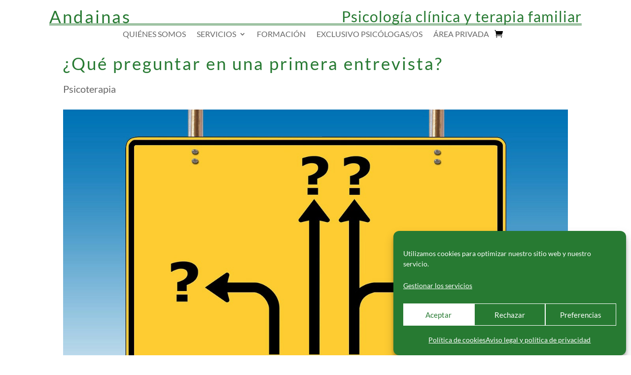

--- FILE ---
content_type: text/css
request_url: https://andainas.es/wp-content/themes/Andainas/style.css?ver=4.27.4
body_size: 164
content:
/*
Theme Name: Agarimo
Theme URI: https://agarimo.online
Template: Divi
Author: Agarimo Estudio
Author URI: https://agarimo.online
Description: Smart. Flexible. Beautiful.
Tags: responsive-layout,one-column,two-columns,three-columns,four-columns,left-sidebar,right-sidebar,custom-background,custom-colors,featured-images,full-width-template,post-formats,rtl-language-support,theme-options,threaded-comments,translation-ready
Version: 4.4.3.1602952140
Updated: 2020-10-17 18:29:00

*/

